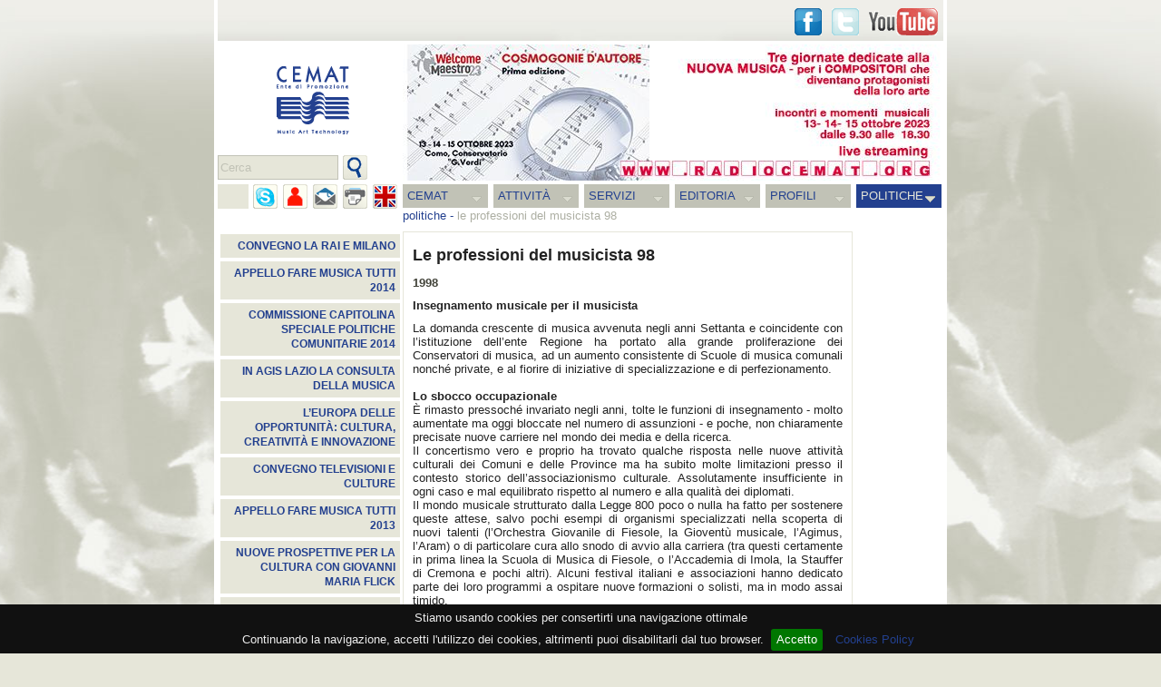

--- FILE ---
content_type: text/html
request_url: https://federazionecemat.it/index.php?id=6.8&lg=it
body_size: 12937
content:
<!DOCTYPE html PUBLIC "-//W3C//DTD XHTML 1.0 Strict//EN" "http://www.w3.org/TR/xhtml1/DTD/xhtml1-strict.dtd">
<html xmlns="http://www.w3.org/1999/xhtml" xml:lang="it" lang="it">
<head>
	<meta http-equiv="Content-Type" content="text/html; charset=UTF-8" />
	<meta name="author" content="Federazione Cemat" />
	<meta name="keywords" content="" />
	<meta name="description" content="" />
	<link rel="icon" type="image/png" href="images/icon.png" />
	<link rel="stylesheet" type="text/css" href="css/jquery-ui-1.8.11.custom.css">
	<link rel="stylesheet" type="text/css" href="css/jquery.fancybox-1.3.4.css" />
	<title>Federazione CEMAT - Le professioni del musicista 98</title>

	<style type="text/css" title="Stile base" media="screen">@import "css/cemat.css";</style>
	<style type="text/css">
				div#subnav .ul1{border-bottom:1px solid #000;}		div#subnav .ul0 a, div#subnav ul.ul1 li a.menuactive, div#subnav ul.ul1 li a.menuactive:hover{color:;} 
		body{
			background-image:url(images/bgs/bg8.jpg);
			background-position:center top;
			background-attachment:fixed;
		}
	</style>
<!--[if lte IE 7]>
<style type="text/css">
	html .jqueryslidemenu{height: 1%;}
</style>
<![endif]-->
	<script type="text/javascript">
	//<![CDATA[
		var lg = 'it';
		var dom = 'http://federazionecemat.it/';
	//]]>
	</script>
	<script type="text/javascript" src="js/swfobject.js"></script>
	<script type="text/javascript" src="js/jquery-1.8.0.min.js"></script>
	<script type="text/javascript" src="js/jquery-ui-1.8.23.custom.min.js"></script>
	<script type="text/javascript" src="js/jquery.mousewheel-3.0.4.pack.js"></script>
	<script type="text/javascript" src="js/jquery.fancybox-1.3.4.pack.js"></script>
	<script type="text/javascript" src="js/jquery.cookiebar.js"></script>
	<script type="text/javascript" src="js/common.js"></script>
	<script type="text/javascript">
	//<![CDATA[
		$(function() {
			banarr = [['dati/ban/1/ban/s_2485.jpg', ''], ['dati/ban/1/ban/s_1353.jpg', 'http://www.federazionecemat.it/?id=2.15'], ['dati/ban/1/ban/s_1518.jpg', ''], ['dati/ban/1/ban/s_2483.jpg', ''], ['dati/ban/1/ban/s_2481.jpg', ''], ['dati/ban/1/ban/s_2482.jpg', ''], ['dati/ban/1/ban/s_2105.jpg', 'www.youtube.com/watch?v=M7R8ELgy698'], ['dati/ban/1/ban/s_2316.jpg', ''], ['dati/ban/1/ban/s_2298.jpg', ''], ['dati/ban/1/ban/s_2345.jpg', ''], ['dati/ban/1/ban/s_2092.jpg', 'http://www.federazionecemat.it/?id=4.5&lg=it'], ['dati/ban/1/ban/s_2370.jpg', ''], ['dati/ban/1/ban/s_2243.', ''], ['dati/ban/1/ban/s_2291.jpg', 'www.federazionecemat.it/index.php?id=3.2&ev=3320&lg=it'], ['dati/ban/1/ban/s_2477.jpg', ''], ['dati/ban/1/ban/s_2332.jpg', ''], ['dati/ban/1/ban/s_2356.jpg', ''], ['dati/ban/1/ban/s_2439.jpg', ''], ['dati/ban/1/ban/s_2218.jpg', ''], ['dati/ban/1/ban/s_1459.jpg', ''], ['dati/ban/1/ban/s_2395.jpg', ''], ['dati/ban/1/ban/s_2270.jpg', 'http://federazionecemat.it/appello_finanziamenti_fus/'], ['dati/ban/1/ban/s_2417.jpg', ''], ['dati/ban/1/ban/s_2296.jpg', ''], ['dati/ban/1/ban/s_2207.jpg', 'www.youtube.com/watch?v=EIPKlA7Yffw'], ['dati/ban/1/ban/s_2307.jpg', ''], ['dati/ban/1/ban/s_2473.jpg', ''], ['dati/ban/1/ban/s_2343.jpg', ''], ['dati/ban/1/ban/s_2327.jpg', ''], ['dati/ban/1/ban/s_2301.jpg', ''], ['dati/ban/1/ban/s_2366.jpg', ''], ['dati/ban/1/ban/s_2470.jpg', ''], ['dati/ban/1/ban/s_2311.jpg', ''], ['dati/ban/1/ban/s_2368.jpg', ''], ['dati/ban/1/ban/s_2377.jpg', ''], ['dati/ban/1/ban/s_2302.jpg', ''], ['dati/ban/1/ban/s_2478.jpg', ''], ['dati/ban/1/ban/s_2421.jpg', ''], ['dati/ban/1/ban/s_2379.jpg', ''], ['dati/ban/1/ban/s_2362.jpg', ''], ['dati/ban/1/ban/s_1867.', ''], ['dati/ban/1/ban/s_2479.jpg', ''], ['dati/ban/1/ban/s_2326.jpg', ''], ['dati/ban/1/ban/s_2397.jpg', ''], ['dati/ban/1/ban/s_2375.jpg', ''], ['dati/ban/1/ban/s_2424.jpg', ''], ['dati/ban/1/ban/s_2260.jpg', ''], ['dati/ban/1/ban/s_2399.jpg', ''], ['dati/ban/1/ban/s_2474.jpg', ''], ['dati/ban/1/ban/s_2403.jpg', ''], ['dati/ban/1/ban/s_2348.jpg', ''], ['dati/ban/1/ban/s_2349.jpg', ''], ['dati/ban/1/ban/s_1512.jpg', ''], ['dati/ban/1/ban/s_2406.jpg', ''], ['dati/ban/1/ban/s_2393.jpg', ''], ['dati/ban/1/ban/s_1515.jpg', ''], ['dati/ban/1/ban/s_1340.jpg', ''], ['dati/ban/1/ban/s_2420.jpg', ''], ['dati/ban/1/ban/s_2355.jpg', ''], ['dati/ban/1/ban/s_2323.jpg', 'www.radiocemat.org'], ['dati/ban/1/ban/s_2398.jpg', ''], ['dati/ban/1/ban/s_2346.jpg', ''], ['dati/ban/1/ban/s_2469.jpg', ''], ['dati/ban/1/ban/s_2359.jpg', ''], ['dati/ban/1/ban/s_2400.jpg', ''], ['dati/ban/1/ban/s_2404.jpg', ''], ['dati/ban/1/ban/s_2333.jpg', ''], ['dati/ban/1/ban/s_2287.jpg', ''], ['dati/ban/1/ban/s_2322.jpg', ''], ['dati/ban/1/ban/s_2306.jpg', ''], ['dati/ban/1/ban/s_2295.jpg', ''], ['dati/ban/1/ban/s_2341.jpg', ''], ['dati/ban/1/ban/s_1521.jpg', ''], ['dati/ban/1/ban/s_2173.jpg', ''], ['dati/ban/1/ban/s_2476.jpg', ''], ['dati/ban/1/ban/s_2297.jpg', ''], ['dati/ban/1/ban/s_2285.jpg', ''], ['dati/ban/1/ban/s_2292.jpg', ''], ['dati/ban/1/ban/s_2407.jpg', ''], ['dati/ban/1/ban/s_2313.jpg', ''], ['dati/ban/1/ban/s_2418.jpg', ''], ['dati/ban/1/ban/s_1513.jpg', ''], ['dati/ban/1/ban/s_1520.jpg', ''], ['dati/ban/1/ban/s_2471.jpg', ''], ['dati/ban/1/ban/s_2385.jpg', ''], ['dati/ban/1/ban/s_2384.jpg', ''], ['dati/ban/1/ban/s_2361.jpg', ''], ['dati/ban/1/ban/s_2369.', ''], ['dati/ban/1/ban/s_2475.jpg', ''], ['dati/ban/1/ban/s_2486.jpg', ''], ['dati/ban/1/ban/s_2350.jpg', ''], ['dati/ban/1/ban/s_2360.jpg', ''], ['dati/ban/1/ban/s_1519.jpg', 'http://www.federazionecemat.it/index.php?id=2.16.2.77&lg=it'], ['dati/ban/1/ban/s_2309.jpg', 'http://www.operaroma.it/news/aperte-le-selezioni-per-la-nuova-orchestra-giovanile-dellopera-di-roma/'], ['dati/ban/1/ban/s_2195.jpg', ''], ['dati/ban/1/ban/s_2166.jpg', ''], ['dati/ban/1/ban/s_2472.jpg', ''], ['dati/ban/1/ban/s_2484.jpg', ''], ['dati/ban/1/ban/s_2374.jpg', ''], ['dati/ban/1/ban/s_2303.jpg', ''], ['dati/ban/1/ban/s_2328.jpg', ''], ['dati/ban/1/ban/s_2419.jpg', ''], ['dati/ban/1/ban/s_2422.jpg', ''], ['dati/ban/1/ban/s_2331.jpg', ''], ['dati/ban/1/ban/s_2357.jpg', ''], ['dati/ban/1/ban/s_2480.jpg', ''], ['dati/ban/1/ban/s_1514.jpg', '']];
			banners('header', 'banner', 6, banarr, 0);
			banarr1 = [['dati/pub/2/pub/s_2193.jpg', ''], ['dati/pub/2/pub/s_1742.jpg', 'http://www.iviaggideldelfino.com']];
			banarr2 = [['dati/pub/2/pub/s_1734.jpg', 'http://www.pan-pot.it'], ['dati/pub/2/pub/s_1743.jpg', 'http://travelsouth.iviaggideldelfino.com']];
			banners('ban1', 'ban1', 6, banarr1, 1);
			banners('ban2', 'ban2', 6, banarr2, 2);
			$.cookieBar();
			$(".cb-policy, .cp").fancybox({centerOnScroll:true, transitionIn:'elastic', transitionOut:'elastic',overlayOpacity:0.7, padding:0, overlayColor:'#000', titlePosition:'over'});
			if($.cookieBar('cookies')){
						}
		});
 	//]]>
	</script>
	<script type="text/javascript">
		if($.cookieBar('cookies')){
			var _gaq = _gaq || []; _gaq.push(['_setAccount', 'UA-10998699-2']); _gaq.push(['_trackPageview']);
			(function() { var ga = document.createElement('script'); ga.type = 'text/javascript'; ga.async = true; ga.src = ('https:' == document.location.protocol ? 'https://ssl' : 'http://www') + '.google-analytics.com/ga.js'; var s = document.getElementsByTagName('script')[0]; s.parentNode.insertBefore(ga, s);})();
		}
	</script>
</head>
<body>
<div id="fb-root"></div>
<script>
if($.cookieBar('cookies')){
	(function(d, s, id) {
	  var js, fjs = d.getElementsByTagName(s)[0];
	  if (d.getElementById(id)) return;
	  js = d.createElement(s); js.id = id;
	  js.src = "//connect.facebook.net/it_IT/sdk.js#xfbml=1&version=v2.0";
	  fjs.parentNode.insertBefore(js, fjs);
	}(document, 'script', 'facebook-jssdk'));
}
</script>
<div id="margintop">
	<div class="snb">
		<div class="fbbut">
			<div class="fb-share-button" data-href="http://www.federazionecemat.it/index.php?id=6.8&lg=it" data-type="button"></div>
			<div class="fb-like" data-href="http://www.facebook.com/pages/Federazione-Cemat/139578842755376" data-layout="button_count" data-action="like" data-show-faces="false" data-share="false"></div>
		</div>
		<a href="https://www.youtube.com/FederazioneCEMAT" class="sn snyt lnkext" title="Vai a  Youtube"><span>Youtube</span></a>
		<a href="https://twitter.com/federazionecema" class="sn sntw lnkext" title="Vai a  Twitter"><span>Twitter</span></a>
		<a href="http://it-it.facebook.com/federazionecemat" class="sn snfb lnkext" title="'.$lang[$lg]['goto2'].' Facebook"><span>Facebook</span></a>
	</div>
</div>
<div id="container">
	<div id="header">
		<a href="./" title="Vai alla Home page"><img id="logo" src="images/logo_cemat.gif" width="80" height="75" alt="Logo Federazione CEMAT" /></a>
		<div id="fndbox"><form name="fnd_frm" action="./index.php" method="get"><span></span> <input type="text" name="fnd" id="fnd" value="Cerca" title="Cerca" /><input type="hidden" name="lg" id="lg" value="it" /><input type="submit" title="Ricerca" id="fndsnd" value="invia" /></form></div>
	</div>
	<div id="menu">
		<div class="hide"><a href="#content" title="Salta la navigazione">Salta la navigazione</a></div>
		<ul class="ul1"><li><a href="index.php?id=1&amp;lg=it">CEMAT</a><ul class="ul2"><li><a href="index.php?id=1.1&amp;lg=it">STAFF</a><ul class="ul3"><li><a href="index.php?id=1.1.1&amp;lg=it">GISELLA BELGERI - PRESIDENTE</a></li><li><a href="index.php?id=1.1.2&amp;lg=it">AMMINISTRAZIONE TRASPARENTE</a></li></ul></li><li><a href="index.php?id=1.3&amp;lg=it">CENTRI SOCI</a><ul class="ul3"><li><a href="index.php?id=1.3.6&amp;lg=it">COMPUTERART</a></li><li><a href="index.php?id=1.3.1&amp;lg=it">CRM</a></li><li><a href="index.php?id=1.3.2&amp;lg=it">EDISON STUDIO</a></li><li><a href="index.php?id=1.3.4&amp;lg=it">CITTÀ DELLA SCIENZA</a></li><li><a href="index.php?id=1.3.7&amp;lg=it">ISTITUTO GRAMMA</a></li><li><a href="index.php?id=1.3.5&amp;lg=it">IRMUS</a></li><li><a href="index.php?id=1.3.3&amp;lg=it">MM&amp;T CREATIVE LAB</a></li><li><a href="index.php?id=1.3.8&amp;lg=it">LABORATORIO CIRCUITI MASP</a></li><li><a href="index.php?id=1.3.9&amp;lg=it">MUSICA VERTICALE</a></li><li><a href="index.php?id=1.3.10&amp;lg=it">SPAZIOMUSICARICERCA</a></li></ul></li><li><a href="index.php?id=1.2&amp;lg=it">DOVE SIAMO</a></li><li><a href="index.php?id=1.4&amp;lg=it">CONTATTI</a></li></ul></li><li><a href="index.php?id=2&amp;lg=it">ATTIVITÀ</a><ul class="ul2"><li><a href="index.php?id=2.16&amp;lg=it">RADIOCEMAT</a><ul class="ul3"><li><a href="index.php?id=2.16.9&amp;lg=it">2019</a></li><li><a href="index.php?id=2.16.8&amp;lg=it">2018</a></li><li><a href="index.php?id=2.16.7&amp;lg=it">2017</a></li><li><a href="index.php?id=2.16.6&amp;lg=it">2016</a></li><li><a href="index.php?id=2.16.4&amp;lg=it">2015</a></li><li><a href="index.php?id=2.16.3&amp;lg=it">2014</a></li><li><a href="index.php?id=2.16.2&amp;lg=it">2013</a></li><li><a href="index.php?id=2.16.1&amp;lg=it">2012</a></li><li><a href="index.php?id=2.16.5&amp;lg=it">ARTE E SCIENZA 2015</a></li></ul></li><li class="cath"><span>ATTIVITÀ ISTITUZIONALI</span></li><li class="cat1"><a href="index.php?id=2.13&amp;lg=it">INIZIATIVE CEMAT</a><ul class="ul3"><li><a href="index.php?id=2.13.38&amp;lg=it">RADIOCEMAT DEDICA UNA GIORNATA A FRANCO EVANGELISTI NEL TRENTACINQUESIMO DELLA SCOMPARSA</a></li><li><a href="index.php?id=2.13.37&amp;lg=it">LA FEDERAZIONE CEMAT E NOMUS</a></li><li><a href="index.php?id=2.13.34&amp;lg=it">ASCOLTA LE INTERVISTE TRASMESSE DA RADIOCEMAT L'8 MARZO PER LA SECONDA EDIZIONE DI RUMORE ROSA</a></li><li><a href="index.php?id=2.13.33&amp;lg=it">RUMORE ROSA - SECONDA EDIZIONE - 9 ORE DI COMPOSIZIONI E INTERPRETAZIONI AL FEMMINIL</a></li><li><a href="index.php?id=2.13.32&amp;lg=it">RADIOCEMAT DEDICA UNA GIORNATA A BRUNO MADERNA GRANDE COMPOSITORE E DIRETTORE D’ORCHESTRA VENEZIANO</a></li><li><a href="index.php?id=2.13.28&amp;lg=it">FONDAZIONE SCELSI 05/06/2013</a></li><li><a href="index.php?id=2.13.31&amp;lg=it">EMUFEST 2013</a></li><li><a href="index.php?id=2.13.30&amp;lg=it">RADIOCEMAT DEDICA UNA GIORNATA A PETRASSI NEL GIORNO DELLA SUA NASCITA</a></li><li><a href="index.php?id=2.13.29&amp;lg=it">INCONTRO CON IL COMPOSITORE LUCA BELCASTRO</a></li><li><a href="index.php?id=2.13.25&amp;lg=it">GUARDA L'INTERVISTA DI GIOVANNI MARIA FLICK</a></li><li><a href="index.php?id=2.13.27&amp;lg=it">TALKING ABOUT - INTERVISTA CON  ÉRIC DE CHASSEY</a></li><li><a href="index.php?id=2.13.26&amp;lg=it">E' ON-LINE IL VIDEO TALKING ABOUT -  SPECIALE DONNE IN MUSICA</a></li><li><a href="index.php?id=2.13.21&amp;lg=it">CONVEGNO INTERNAZIONALE</a></li><li><a href="index.php?id=2.13.22&amp;lg=it">THE CAGE AFTER</a></li><li><a href="index.php?id=2.13.23&amp;lg=it">IMS 2012</a></li><li><a href="index.php?id=2.13.15&amp;lg=it">CEMAT ON AIR 2011</a></li><li><a href="index.php?id=2.13.16&amp;lg=it">IL CEMAT PER LA MUSICA</a></li><li><a href="index.php?id=2.13.14&amp;lg=it">RE-VOLT 2011</a></li><li><a href="index.php?id=2.13.20&amp;lg=it">EMUFEST 2012</a></li><li><a href="index.php?id=2.13.13&amp;lg=it">EMUFEST 2011</a></li><li><a href="index.php?id=2.13.12&amp;lg=it">EMUFEST 2010</a></li><li><a href="index.php?id=2.13.11&amp;lg=it">MUSICA, TECNOLOGIA E MEMORIA 2010</a></li><li><a href="index.php?id=2.13.9&amp;lg=it">LA TERRA FERTILE 2010</a></li><li><a href="index.php?id=2.13.1&amp;lg=it">VETRINA CEMAT 08</a></li><li><a href="index.php?id=2.13.2&amp;lg=it">DECENNALE CEMAT 06</a></li><li><a href="index.php?id=2.13.3&amp;lg=it">PROGETTO ANTEPRIMA 03-05</a></li><li><a href="index.php?id=2.13.4&amp;lg=it">MUSICA E SCUOLA</a></li><li><a href="index.php?id=2.13.5&amp;lg=it">RITRATTI</a></li><li><a href="index.php?id=2.13.6&amp;lg=it">OPERA HI-TECH</a></li><li><a href="index.php?id=2.13.8&amp;lg=it">PROGETTO TAMINO</a></li><li><a href="index.php?id=2.13.18&amp;lg=it">CONVENZIONE CEMAT - CONSERVATORIO SANTA CECILIA (ROMA)</a></li><li><a href="index.php?id=2.13.10&amp;lg=it">SOLIDARIETÀ DELLA MUSICA NELLA TRAGEDIA BRINDISINA</a></li><li><a href="index.php?id=2.13.19&amp;lg=it">CALL 1000 IN CONCERTO</a></li><li><a href="index.php?id=2.13.40&amp;lg=it">PUNTI DI ASCOLTO CALL N. 7</a></li><li><a href="index.php?id=2.13.41&amp;lg=it">SIXE...E LA MUSICA LIRICA</a></li><li><a href="index.php?id=2.13.42&amp;lg=it">A PASSO DI CULTURA - CASTELFIABA, SANTA SEVERINA (KR)</a></li><li><a href="index.php?id=2.13.43&amp;lg=it">SETTIMANA DELLA MUSICA - INDICIBILI INCANTI</a></li></ul></li><li class="cat1"><a href="index.php?id=2.14&amp;lg=it">INIZIATIVE / CENTRI SOCI</a><ul class="ul3"><li><a href="index.php?id=2.14.21&amp;lg=it">EDISON STUDIO - SOUND AND IMAGE: LOSING THE BORDERS - ALESSANDRO CIPRIANI</a></li><li><a href="index.php?id=2.14.20&amp;lg=it">EDISON STUDIO - L'ANTICO E IL MODERNO</a></li><li><a href="index.php?id=2.14.18&amp;lg=it">TEORIA E PRATICA PER I LICEI MUSICALI, LE SCUOLE DI MUSICA  E I CONSERVATORI – VOLUME 1</a></li><li><a href="index.php?id=2.14.17&amp;lg=it">FEEDBACK E RISONANZE</a></li><li><a href="index.php?id=2.14.16&amp;lg=it">CRM - CENTRO RICERCHE MUSICALI - ARTE E SCIENZA 2014</a></li><li><a href="index.php?id=2.14.15&amp;lg=it">UNIVERSITÀ DEGLI STUDI DI ROMA “TOR VERGATA” - MASTER IN SONIC ARTS 2013</a></li><li><a href="?id=2.11.9&amp;amp;lg=it">MUSICA IN FORMA 09</a></li><li><a href="index.php?id=2.14.7&amp;lg=it">PIERRE SCHAEFFER 08</a></li><li><a href="index.php?id=2.14.6&amp;lg=it">SATURAZIONI 08</a></li><li><a href="index.php?id=2.14.5&amp;lg=it">GRANI DI SUONO 08</a></li><li><a href="index.php?id=2.14.10&amp;lg=it">SONOR'ART 07</a></li><li><a href="index.php?id=2.14.1&amp;lg=it">MADE TO SOUND 07</a></li><li><a href="index.php?id=2.14.12&amp;lg=it">MASTERCLASS INTERDISCIPLINARE 07</a></li><li><a href="index.php?id=2.14.2&amp;lg=it">ZAMPOGNE A ROMA 05</a></li><li><a href="index.php?id=2.14.3&amp;lg=it">LA NOTTE BIANCA 05</a></li><li><a href="index.php?id=2.14.4&amp;lg=it">FESTA DELLA MUSICA 05</a></li><li><a href="index.php?id=2.14.14&amp;lg=it">TEXTURES - CLEMENTI 05</a></li><li><a href="index.php?id=2.14.9&amp;lg=it">ELEKTRONISCH-EXPRESSIONIST 03</a></li><li><a href="index.php?id=2.14.8&amp;lg=it">KYOTO PHILHARMONIC CHAMBER ORCHESTRA  02</a></li><li><a href="http://www.federazionecemat.it/index.php?id=2.9.3&amp;lg=it">CONCORSO 40 ANNI NEL DUEMILA</a></li><li><a href="index.php?id=2.14.22&amp;lg=it">EDISON STUDIO - IL COMPUTER COME STRUMENTO DI ASSISTENZA ALLA COMPOSIZIONE</a></li><li><a href="index.php?id=2.14.23&amp;lg=it">CRM - INTRECCI</a></li></ul></li><li class="cat1"><a href="index.php?id=2.9&amp;lg=it">WORKSHOP / CONVEGNI / CONCORSI</a><ul class="ul3"><li><a href="index.php?id=2.9.20&amp;lg=it">CONCORSO ABBADO/ABBIATI - EDIZIONE 2019</a></li><li><a href="index.php?id=2.9.17&amp;lg=it">XV CONCORSO DI ESECUZIONE MUSICALE DI MATERA - CAPITALE EUROPEA DELLA CULTURA 2019 "PREMIO ROSA PONSELLE"</a></li><li><a href="index.php?id=2.9.19&amp;lg=it">SEGNALI2015‬ - ARTI AUDIOVISIVE E PERFORMANCE</a></li><li><a href="index.php?id=2.9.18&amp;lg=it">CONCORSO INTERNAZIONALE DI COMPOSIZIONE "VITTORIO FELLEGARA"</a></li><li><a href="index.php?id=2.9.16&amp;lg=it">CONVEGNO INTERNAZIONALE DI STUDI - VII EDIZIONE</a></li><li><a href="index.php?id=2.9.15&amp;lg=it">MUSICA COMUNICAZIONE IMMAGINE</a></li><li><a href="http://www.federazionecemat.it/index.php?id=3.2.15.16&amp;lg=it">INTERVENTO DI GISELLA BELGERI - FIRENZE 23 NOVEMBRE 2012</a></li><li><a href="index.php?id=2.9.13&amp;lg=it">LIVE STREAMING VIDEO DA DI_STANZE 2012</a></li><li><a href="index.php?id=2.9.12&amp;lg=it">CONVEGNO MUSICA E BENE COMUNE 2012</a></li><li><a href="index.php?id=2.9.11&amp;lg=it">MUSICA, ARTI E CREATIVITÀ 2011</a></li><li><a href="http://www.federazionecemat.it/index.php?id=2.13.4.4&amp;lg=it">MUSICA E SOCIETÀ 2010</a></li><li><a href="index.php?id=2.9.2&amp;lg=it">PREMIO FARNESINA SONORA 09</a></li><li><a href="http://www.federazionecemat.it/index.php?id=2.13.4.1&amp;lg=it">MUSICA E LINGUAGGIO 09</a></li><li><a href="index.php?id=2.9.1&amp;lg=it">CD CALL "PUNTI DI ASCOLTO" DELLA FEDERAZIONE CEMAT</a></li><li><a href="index.php?id=2.9.5&amp;lg=it">LE NUOVE RISORSE DELLE TECNOLOGIE PER LA MUSICA 08</a></li><li><a href="index.php?id=2.9.8&amp;lg=it">UN FUTURO PER LA MUSICA CLASSICA 08</a></li><li><a href="index.php?id=2.9.6&amp;lg=it">INCONTRI SULLA MUSICA ITALIANA CONTEMPORANEA 02-04</a></li><li><a href="index.php?id=2.9.4&amp;lg=it">LA BOTTEGA INFORMATICA 02-03</a></li><li><a href="index.php?id=2.9.3&amp;lg=it">CONCORSO 40 ANNI NEL DUEMILA</a></li><li><a href="index.php?id=2.9.7&amp;lg=it">COMUNICARE CON L'ARTE 99</a></li></ul></li><li class="cat1"><a href="index.php?id=2.6&amp;lg=it">ATTIVITÀ INTERNAZIONALI</a><ul class="ul3"><li><a href="index.php?id=2.6.1&amp;lg=it">CIME</a></li><li><a href="index.php?id=2.6.7&amp;lg=it">ECPNM</a></li><li><a href="index.php?id=2.6.10&amp;lg=it">PIERRE SCHAEFFER 08</a></li><li><a href="index.php?id=2.6.2&amp;lg=it">IREM 02-07</a></li><li><a href="http://www.federazionecemat.it/index.php?id=2.11.5&amp;lg=it">EBU ARS ACUSTICA SPECIAL EVENING 06</a></li><li><a href="index.php?id=2.6.8&amp;lg=it">EFA</a></li><li><a href="index.php?id=2.6.9&amp;lg=it">ICMC</a></li><li><a href="index.php?id=2.6.11&amp;lg=it">CONVEGNO EUROPEO DEI CENTRI DI RICERCA 01</a></li><li><a href="index.php?id=2.6.3&amp;lg=it">48 HOUR WEBCAST 01</a></li><li><a href="index.php?id=2.6.5&amp;lg=it">XIII CIM COLLOQUI DI INFORMATICA MUSICALE 00</a></li><li><a href="index.php?id=2.6.4&amp;lg=it">BIENNALE MUSICA DI ZAGABRIA 97</a></li><li><a href="index.php?id=2.6.13&amp;lg=it">ICMC 2015 – CALL FOR WORKS AND PAPERS DEADLINE APPROACHING</a></li></ul></li><li class="cat1"><a href="index.php?id=2.11&amp;lg=it">COLLABORAZIONI E PARTENARIATI</a><ul class="ul3"><li><a href="index.php?id=2.11.57&amp;lg=it">LIBRO CHE SPETTACOLO</a></li><li><a href="index.php?id=2.11.55&amp;lg=it">DI_STANZE 2014</a></li><li><a href="index.php?id=2.11.56&amp;lg=it">LIBRO: CHE SPETTACOLO!</a></li><li><a href="index.php?id=2.11.54&amp;lg=it">LA MUSICA DIMENTICATA - OTTOCENTO E NOVECENTO NON OPERISTICO ITALIANO</a></li><li><a href="index.php?id=2.11.52&amp;lg=it">"DE SICA RACCONTA ANCORA" (1961-2014)</a></li><li><a href="index.php?id=2.11.51&amp;lg=it">CONCORSO INTERNAZIONALE DI COMPOSIZIONE PIERO FARULLI PRIMA EDIZIONE</a></li><li><a href="index.php?id=2.11.50&amp;lg=it">PROGRAMMA DETTAGLIATO EMUFEST 2014</a></li><li><a href="index.php?id=2.11.49&amp;lg=it">4° FESTIVAL DI MUSICA ELETTROACUSTICA DEL CONSERVATORIO DI SALERNO "ELECTRIC SHOCK HAZARD"</a></li><li><a href="index.php?id=2.11.48&amp;lg=it">35° EDIZIONE DEL FESTIVAL DI MUSICA CONTEMPORANEA   “ NUOVI SPAZI MUSICALI “</a></li><li><a href="index.php?id=2.11.47&amp;lg=it">PROROGA SCADENZA BANDO DI_STANZE IV EDIZIONE - FESTIVAL COMUNITARIO DELLE ARTI SONORE 2014</a></li><li><a href="index.php?id=2.11.46&amp;lg=it">LA GRANDE LIRICA DA LA FENICE DI VENEZIA</a></li><li><a href="index.php?id=2.11.42&amp;lg=it">MAXXI LIVE MUSIC 2014</a></li><li><a href="index.php?id=2.11.43&amp;lg=it">LIBRO: CHE SPETTACOLO! - LO SPETTACOLO E LA LETTURA SI DANNO LA MANO 2014</a></li><li><a href="index.php?id=2.11.45&amp;lg=it">SEMINARIO NAZIONALE PROPOSTE E PROSPETTIVE PERL'ATTUAZIONE DEL D.M. 8/11 2014</a></li><li><a href="index.php?id=2.11.44&amp;lg=it">CONSERVATORIO “SANTA CECILIA” DI ROMA - A.A. 2013/14</a></li><li><a href="index.php?id=2.11.41&amp;lg=it">DI STANZE FESTIVAL COMUNITARIO DELLE ARTI SONORE - ITALIA/GERMANIA/ARGENTINA</a></li><li><a href="index.php?id=2.11.40&amp;lg=it">GMF2013 G.E.R.M.I. MUSIC FESTIVAL - THE WEB OF LIFE</a></li><li><a href="index.php?id=2.11.38&amp;lg=it">CONTROTEMPO</a></li><li><a href="index.php?id=2.11.53&amp;lg=it">LIBRO: CHE SPETTACOLO!</a></li><li><a href="index.php?id=2.11.39&amp;lg=it">SOUND AT WORK/MUSICA ELETTRONICA E MONDO DEL LAVORO</a></li><li><a href="index.php?id=2.11.36&amp;lg=it">DI_STANZE 2013</a></li><li><a href="index.php?id=2.11.34&amp;lg=it">DI_STANZE 2012</a></li><li><a href="index.php?id=2.11.35&amp;lg=it">LE FORME DEL SUONO 2012</a></li><li><a href="index.php?id=2.11.37&amp;lg=it">ASSOCIAZIONE TERRA D'ARTE - 2012</a></li><li><a href="index.php?id=2.11.33&amp;lg=it">DI_STANZE 2012 - BANDO PER OPERE ELETTROACUSTICHE</a></li><li><a href="index.php?id=2.11.31&amp;lg=it">WORKSHOP TOPOGRAFIE SONORE 2011</a></li><li><a href="index.php?id=2.11.32&amp;lg=it">THE ELECTRIC VOICE 2011</a></li><li><a href="index.php?id=2.11.30&amp;lg=it">X - WORKSHOP TECNOLOGIE PER LA MUSICA 2011</a></li><li><a href="index.php?id=2.11.29&amp;lg=it">SIMPOSIO INTERNAZIONALE SUL PAESAGGIO SONORO 2011</a></li><li><a href="index.php?id=2.11.28&amp;lg=it">EMU-MEETING 2011</a></li><li><a href="index.php?id=2.11.27&amp;lg=it">SISTEMA NAZIONALE DELLE ORCHESTRE E DEI CORI INFANTILI E GIOVANILI</a></li><li><a href="index.php?id=2.11.25&amp;lg=it">ATELIER L'ARSENALE 2010</a></li><li><a href="index.php?id=2.11.24&amp;lg=it">TERRA DELLE RISONANZE 2010</a></li><li><a href="index.php?id=2.11.21&amp;lg=it">EMUMEETING 09</a></li><li><a href="index.php?id=2.11.26&amp;lg=it">FESTIVAL GERMI 09</a></li><li><a href="index.php?id=2.11.3&amp;lg=it">EMUFEST 09</a></li><li><a href="index.php?id=2.11.12&amp;lg=it">ITALIA E ALBANIA 09</a></li><li><a href="index.php?id=2.11.9&amp;lg=it">MUSICA IN FORMA 09</a></li><li><a href="index.php?id=2.11.22&amp;lg=it">RASSEGNA ELETTROSENSI 08</a></li><li><a href="index.php?id=2.11.14&amp;lg=it">PESCARA FIERA FESTIVAL 08</a></li><li><a href="index.php?id=2.11.5&amp;lg=it">EBU ARS ACUSTICA SPECIAL EVENING 06</a></li><li><a href="index.php?id=2.11.15&amp;lg=it">FESTIVAL SCELSI 05</a></li><li><a href="index.php?id=2.11.17&amp;lg=it">ISTITUTO POLACCO 04</a></li><li><a href="index.php?id=2.11.18&amp;lg=it">SOPRA I MONTI DEGLI AROMI 03</a></li><li><a href="index.php?id=2.11.20&amp;lg=it">ALDAMICIOMUSIC</a></li><li><a href="?id=6.4&amp;lg=it">PROGETTO MUSICA</a></li></ul></li><li class="cat1"><a href="index.php?id=2.10&amp;lg=it">PATROCINI</a><ul class="ul3"><li><a href="index.php?id=2.10.48&amp;lg=it">RISUONANZE 2016 - INCONTRI DI NUOVE MUSICHE</a></li><li><a href="index.php?id=2.10.47&amp;lg=it">CAHIER DE VOYAGES DI ALFIO SGALAMBRO</a></li><li><a href="index.php?id=2.10.46&amp;lg=it">RISUONANZE 2015</a></li><li><a href="index.php?id=2.10.45&amp;lg=it">RASSEGNA RISUONANZE 2014 INCONTRI DI NUOVE MUSICHE</a></li><li><a href="index.php?id=2.10.44&amp;lg=it">CONCORSO INTERNAZIONALE DI COMPOSIZIONE PER ORCHESTRA GIOVANILE "BRUNO MADERNA" 2014</a></li><li><a href="index.php?id=2.10.41&amp;lg=it">CALL FOR SCORES "RISUONANZE 2014", PROMOSSA DALL'ASSOCIAZIONE CULTURALE TKE</a></li><li><a href="index.php?id=2.10.43&amp;lg=it">SGUARDI SONORI 2013</a></li><li><a href="index.php?id=2.10.42&amp;lg=it">VILLA PENNISI IN MUSICA</a></li><li><a href="index.php?id=2.10.34&amp;lg=it">CONCORSO INTERNAZIONALE  “FERNANDO MENCHERINI” 2013</a></li><li><a href="index.php?id=2.10.36&amp;lg=it">CONCORSO INTERNAZIONALE BRUNO MADERNA</a></li><li><a href="index.php?id=2.10.35&amp;lg=it">PREMIO G.E.R.M.I. 2012</a></li><li><a href="index.php?id=2.10.40&amp;lg=it">SINCRONIE 2013</a></li><li><a href="index.php?id=2.10.37&amp;lg=it">FESTIVAL VENTI NUOVI 2012</a></li><li><a href="index.php?id=2.10.39&amp;lg=it">TEMPO REALE FESTIVAL 2012</a></li><li><a href="index.php?id=2.10.38&amp;lg=it">MUSICA EXPERIMENTO - FESTIVAL INTERNAZIONALE DI FARFA 2012</a></li><li><a href="index.php?id=2.10.31&amp;lg=it">FESTIVAL BIANCHINI 2012</a></li><li><a href="index.php?id=2.10.32&amp;lg=it">MUSIC-AGE 2012</a></li><li><a href="index.php?id=2.10.30&amp;lg=it">SUONO SONDA 2012 - LUCI RIFLESSE</a></li><li><a href="index.php?id=2.10.33&amp;lg=it">RASSEGNA MUSICALE “ASCOLTA LA CIOCIARIA” VII EDIZIONE 2012</a></li><li><a href="index.php?id=2.10.29&amp;lg=it">3° CONCORSO BRUNO MADERNA 2012</a></li><li><a href="index.php?id=2.10.28&amp;lg=it">FRANCO OPPO. NUOVA MUSICA DALLA SARDEGNA</a></li><li><a href="index.php?id=2.10.24&amp;lg=it">MUSICA NEL TEMPO PRESENTE 2011</a></li><li><a href="index.php?id=2.10.26&amp;lg=it">PREMIO GERMI 2011</a></li><li><a href="index.php?id=2.10.27&amp;lg=it">3° FESTIVAL GERMI 2011</a></li><li><a href="index.php?id=2.10.25&amp;lg=it">TERRA DELLE RISONANZE - FRAMMENTI 2011</a></li><li><a href="index.php?id=2.10.23&amp;lg=it">SINCRONIE REMIX 2011</a></li><li><a href="index.php?id=2.10.22&amp;lg=it">CONCORSO INTERNAZIONALE DI COMPOSIZIONE ITALIA 150</a></li><li><a href="index.php?id=2.10.20&amp;lg=it">CHIAMATA ALLE MUSICHE 2011 - L'ARSENALE</a></li><li><a href="index.php?id=2.10.19&amp;lg=it">2° CONCORSO BRUNO MADERNA 2011</a></li><li><a href="index.php?id=2.10.21&amp;lg=it">TERRA DELLE RISONANZE 2011</a></li><li><a href="index.php?id=2.10.18&amp;lg=it">DI_STANZE 2011</a></li><li><a href="index.php?id=2.10.17&amp;lg=it">FESTIVAL GERMI 2010</a></li><li><a href="index.php?id=2.10.14&amp;lg=it">MUSICA NEL TEMPO PRESENTE 2010</a></li><li><a href="index.php?id=2.10.16&amp;lg=it">ACCADEMIA MUSICALE DI FIRENZE 2010</a></li><li><a href="index.php?id=2.10.13&amp;lg=it">REWIND. LA MUSICA DAL FUTURO AL PASSATO 2010</a></li><li><a href="index.php?id=2.10.11&amp;lg=it">VIVALDI LAB 2010</a></li><li><a href="index.php?id=2.10.10&amp;lg=it">PREMIO GERMI 2010</a></li><li><a href="index.php?id=2.10.9&amp;lg=it">CALL FOR SCORE - GERMI 2010</a></li><li><a href="index.php?id=2.10.8&amp;lg=it">CONCORSO BRUNO MADERNA 2010</a></li><li><a href="index.php?id=2.10.7&amp;lg=it">MICROCOSMOS - LE ARTI DEL SUONO 09</a></li><li><a href="index.php?id=2.10.1&amp;lg=it">RISONANZE 09</a></li><li><a href="index.php?id=2.10.2&amp;lg=it">CALL FOR MUSIC - ARSENALE 09</a></li><li><a href="index.php?id=2.10.3&amp;lg=it">ISOLE IN MUSICA 09</a></li><li><a href="index.php?id=2.10.15&amp;lg=it">ACCADEMIA MUSICALE DI FIRENZE 09</a></li><li><a href="index.php?id=2.10.12&amp;lg=it">ICARUS JUNIOR 08</a></li><li><a href="index.php?id=2.10.5&amp;lg=it">I GRAFICI DI SALVATORE SCIARRINO 07</a></li><li><a href="index.php?id=2.10.4&amp;lg=it">RITRATTI: GILBERTO CAPPELLI 07</a></li></ul></li><li class="cat1"><a href="index.php?id=2.15&amp;lg=it">FAVOLOSA MUSICA</a><ul class="ul3"><li><a href="index.php?id=2.15.1&amp;lg=it">OPUS NUMBER ZOO</a></li><li><a href="index.php?id=2.15.2&amp;lg=it">CLICCA E COLORA!</a></li><li><a href="index.php?id=2.15.3&amp;lg=it">ATTIVITÀ</a></li><li><a href="index.php?id=2.15.4&amp;lg=it">COSA PENSANO I RAGAZZI</a></li></ul></li><li><a href="index.php?id=2.2&amp;lg=it">SONORA</a><ul class="ul3"><li><a href="index.php?id=2.2.11&amp;lg=it">SONORA NEWS</a></li><li><a href="index.php?id=2.2.12&amp;lg=it">ISTITUTI ITALIANI DI CULTURA</a></li><li><a href="index.php?id=2.2.13&amp;lg=it">SONOR'ART</a></li><li><a href="index.php?id=2.2.15&amp;lg=it">PRIME ASSOLUTE</a></li><li><a href="http://www.federazionecemat.it/maps/sonora" class="lnkext">MAPPA DELLE ATTIVITÀ</a></li></ul></li><li><a href="index.php?id=2.1&amp;lg=it">SIXE - SUONO ITALIANO PER L'EUROPA</a><ul class="ul3"><li><a href="index.php?id=2.1.10&amp;lg=it">QUARTETTO MIRUS</a></li></ul></li></ul></li><li><a href="index.php?id=3&amp;lg=it">SERVIZI</a><ul class="ul2"><li><a href="index.php?id=3.2&amp;lg=it">INFOCEMAT</a><ul class="ul3"><li><a href="?id=3.2.19&amp;amp;lg=it">EVENTI</a></li><li><a href="http://www.federazionecemat.it/index.php?id=2.13.4&amp;lg=it">MUSICA E SCUOLA</a></li><li><a href="index.php?id=3.2.38&amp;lg=it">I SOCI DEL CEMAT SI RIVOLGONO A FRANCESCHINI</a></li><li><a href="index.php?id=3.2.39&amp;lg=it">ARTE E SCIENZA</a></li><li><a href="/?id=4.5&amp;lg=it">SALA DI LETTURA</a></li><li><a href="http://www.radiocemat.org" class="lnkext">RADIOCEMAT</a></li><li><a href="index.php?id=3.2.33&amp;lg=it">APRE IL SECONDO CANALE DI RADIOCEMAT</a></li><li><a href="http://www.federazionecemat.it/index.php?id=3.3&amp;lg=it">MAPPE</a></li><li><a href="index.php?id=3.2.37&amp;lg=it">ELENCO DEI CONTRIBUTI ASSEGNATI DAL FUS PER IL 2015 COMPARATI CON IL 2014</a></li></ul></li><li><a href="index.php?id=3.1&amp;lg=it">LINK</a></li><li><a href="index.php?id=3.3&amp;lg=it">MAPPE MUSICALI</a><ul class="ul3"><li><a href="http://www.federazionecemat.it/maps/scuolemus/" class="lnkext">SCUOLE E MUSICA</a></li><li class="cath"><span>ENTI PROMOZIONE</span></li><li class="cat1"><a href="http://www.federazionecemat.it/maps/italiamus/" class="lnkext">SOGGETTI FINANZIATI DAL FUS 2010</a></li><li><a href="http://www.federazionecemat.it/maps/sonora" class="lnkext">ATTIVITÀ DI SONORA NEL MONDO</a></li></ul></li><li><a href="index.php?id=3.4&amp;lg=it">SHOW CASE PRODUCTION</a><ul class="ul3"><li><a href="index.php?id=3.4.2&amp;lg=it">PROGETTI CONCERTISTICI E  READING CONCERTS</a></li><li><a href="index.php?id=3.4.1&amp;lg=it">TEATRO MUSICALE, PRODUZIONI MULTIMEDIALI</a></li><li><a href="index.php?id=3.4.3&amp;lg=it">INSTALLAZIONI, MOSTRE</a></li><li><a href="index.php?id=3.4.4&amp;lg=it">SPETTACOLI FORMATIVI PER I GIOVANI E PER IL PUBBLICO</a></li></ul></li><li><a href="index.php?id=3.5&amp;lg=it">SPOTLIGHT</a><ul class="ul3"><li><a href="index.php?id=3.5.1&amp;lg=it">PORTRAITS</a></li><li><a href="index.php?id=3.5.2&amp;lg=it">TALKING ABOUT</a></li></ul></li></ul></li><li><a href="index.php?id=4&amp;lg=it">EDITORIA</a><ul class="ul2"><li><a href="index.php?id=4.3&amp;lg=it">PUBBLICAZIONI</a><ul class="ul3"><li><a href="index.php?id=4.3.12&amp;lg=it">LA TERRA FERTILE 2010</a></li><li><a href="index.php?id=4.3.11&amp;lg=it">FEDERAZIONE CEMAT. CENTRI MUSICALI ATTREZZATI</a></li><li><a href="index.php?id=4.3.9&amp;lg=it">LA PROMOZIONE MUSICALE IN ITALIA</a></li><li><a href="index.php?id=4.3.13&amp;lg=it">LE ASSOCIAZIONI E LE ORGANIZZAZIONI MUSICALI</a></li><li><a href="index.php?id=4.3.1&amp;lg=it">LIBRO BIANCO</a></li><li><a href="index.php?id=4.3.3&amp;lg=it">DIECI ANNI DI CEMAT</a></li><li><a href="index.php?id=4.3.10&amp;lg=it">PIETRO GROSSI</a></li><li><a href="index.php?id=4.3.4&amp;lg=it">NUOVA MUSICA E TECNOLOGIA IN EUROPA</a></li><li><a href="index.php?id=4.3.5&amp;lg=it">ALDAMICIOMUSIC</a></li><li><a href="index.php?id=4.3.6&amp;lg=it">CON LUIGI NONO</a></li><li><a href="index.php?id=4.3.14&amp;lg=it">XIII CIM</a></li><li><a href="index.php?id=4.3.7&amp;lg=it">GOFFREDO PETRASSI - A MASTER OF TWENTIETH CENTURY</a></li><li><a href="index.php?id=4.3.8&amp;lg=it">IL COMPLESSO DI ELETTRA</a></li><li><a href="index.php?id=4.3.2&amp;lg=it">L'IMMAGINARIO RADIOFONICO</a></li></ul></li><li><a href="index.php?id=4.2&amp;lg=it">DVD</a><ul class="ul3"><li><a href="index.php?id=4.2.9&amp;lg=it">LA MORT DE CLÉOPATRE</a></li><li><a href="index.php?id=4.2.8&amp;lg=it">FLASHBACK</a></li><li><a href="index.php?id=4.2.7&amp;lg=it">TERRA E MUSICA</a></li></ul></li><li><a href="index.php?id=4.1&amp;lg=it">CD</a><ul class="ul3"><li><a href="index.php?id=4.1.9&amp;lg=it">PUNTI DI ASCOLTO 4 E 5</a></li><li><a href="index.php?id=4.1.8&amp;lg=it">FLASHBACK</a></li></ul></li><li><a href="index.php?id=4.5&amp;lg=it">SALA DI LETTURA</a><ul class="ul3"><li><a href="index.php?id=4.5.1&amp;lg=it">EDIZIONI CEMAT</a></li><li><a href="index.php?id=4.5.2&amp;lg=it">COPRODUZIONI</a></li><li><a href="index.php?id=4.5.3&amp;lg=it">TESI BIENNIO MANAGEMENT</a></li><li><a href="index.php?id=4.5.4&amp;lg=it">PROGETTI CONDIVISI E PROMOZIONALI</a></li><li><a href="index.php?id=4.5.5&amp;lg=it">TESI DI LAUREA A TEMA</a></li><li><a href="index.php?id=4.5.6&amp;lg=it">SAGGI E DOCUMENTI</a></li><li><a href="index.php?id=4.5.7&amp;lg=it">LEGGI E REGOLAMENTI</a></li></ul></li></ul></li><li><a href="index.php?id=5&amp;lg=it">PROFILI</a><ul class="ul2"><li><a href="index.php?id=5.1&amp;lg=it">COMPOSITORI</a></li><li><a href="index.php?id=5.2&amp;lg=it">INTERPRETI</a><ul class="ul3"><li><a href="index.php?id=5.2.1&amp;lg=it">DIRETTORI</a></li><li><a href="index.php?id=5.2.2&amp;lg=it">ENSEMBLE</a></li><li><a href="index.php?id=5.2.3&amp;lg=it">VOCI</a></li><li><a href="index.php?id=5.2.4&amp;lg=it">STRUMENTALI</a></li></ul></li><li><a href="index.php?id=5.3&amp;lg=it">RICERCATORI</a></li><li><a href="index.php?id=5.6&amp;lg=it">SIXE</a></li><li><a href="index.php?id=5.4&amp;lg=it">OPERE</a></li><li><a href="index.php?id=5.7&amp;lg=it">PROGETTI</a></li></ul></li><li><a class="menuactive" href="index.php?id=6&amp;lg=it">POLITICHE</a><ul class="ul2"><li><a href="index.php?id=6.33&amp;lg=it">CONVEGNO LA RAI E MILANO</a></li><li><a href="index.php?id=6.32&amp;lg=it">APPELLO FARE MUSICA TUTTI 2014</a></li><li><a href="index.php?id=6.31&amp;lg=it">COMMISSIONE CAPITOLINA SPECIALE POLITICHE COMUNITARIE 2014</a></li><li><a href="index.php?id=6.28&amp;lg=it">IN AGIS LAZIO LA CONSULTA DELLA MUSICA</a></li><li><a href="index.php?id=6.30&amp;lg=it">L’EUROPA DELLE OPPORTUNITÀ: CULTURA, CREATIVITÀ E INNOVAZIONE</a></li><li><a href="index.php?id=6.29&amp;lg=it">CONVEGNO TELEVISIONI E CULTURE</a></li><li><a href="index.php?id=6.27&amp;lg=it">APPELLO FARE MUSICA TUTTI 2013</a></li><li><a href="index.php?id=6.25&amp;lg=it">NUOVE PROSPETTIVE PER LA CULTURA CON GIOVANNI MARIA FLICK</a></li><li><a href="index.php?id=6.24&amp;lg=it">DALLA FORMAZIONE ALLA RAPPRESENTAZIONE INCONTRO CON ORFINI</a></li><li><a href="index.php?id=6.21&amp;lg=it">CULTURA IN MOVIMENTO</a></li><li><a href="index.php?id=6.22&amp;lg=it">CONVEGNO AUTONOMIA DELLA CULTURA E POTERE POLITICO - FONDAZIONE PAOLO GRASSI LA VOCE DELLA CULTURA</a></li><li><a href="index.php?id=6.23&amp;lg=it">SEMINARIO  AL PARLAMENTO EUROPEO</a></li><li><a href="index.php?id=6.20&amp;lg=it">CONVEGNO LA CULTURA È SVILUPPO, LA CULTURA È PROGRESSO</a><ul class="ul3"><li><a href="index.php?id=6.20.1&amp;lg=it">INTERVENTO DI GISELLA BELGERI</a></li></ul></li><li><a href="index.php?id=6.19&amp;lg=it">CONFERENZA "COPYRIGHT E INTERNET"</a></li><li><a href="index.php?id=6.18&amp;lg=it">APPELLO AL PRESIDENTE DELLA REPUBBLICA ON. GIORGIO NAPOLITANO</a><ul class="ul3"><li><a href="http://musicanegata.musicaclassica-aiam.org/" class="lnkext">CONTINUA LA RACCOLTA FIRME SU AIAM - MUSICA NEGATA</a></li><li><a href="http://www.4arts.it/?dirDet=1&amp;catD=LNews&amp;idCont=13384" class="lnkext">L'ARTICOLO SU 4ARTS</a></li><li><a href="http://www.asca.it/news-SPETTACOLO__PD__MARCIA_INDIETRO_SU_FUS_VITTORIA_DEL_PAESE-1001866-ora-.html" class="lnkext">RIPRISTINO DEL FUS DECISO DAL CDM - FONTE ASCA</a></li><li><a href="http://www.governo.it/Governo/ConsiglioMinistri/Audiovisivi/dettaglio.asp?d=62897" class="lnkext">VIDEO CONFERENZA STAMPA DI LETTA, GIRO E NASTASI SUL RECUPERO DEL FUS</a></li></ul></li><li><a href="index.php?id=6.17&amp;lg=it">TAGLI INSOSTENIBILI ALLA MUSICA, L’AIAM SI APPELLA A UE E NAPOLITANO</a></li><li><a href="index.php?id=6.15&amp;lg=it">TEATRI APERTI - MARATONA NO STOP CONTRO TAGLI AL FUS</a></li><li><a href="index.php?id=6.14&amp;lg=it">CONFERENZA STAMPA ROMA 2011</a><ul class="ul3"><li><a href="index.php?id=6.14.1&amp;lg=it">TESTO BASE AIAM-CEMAT-CIDIM</a></li><li><a href="index.php?id=6.14.2&amp;lg=it">MESSAGGI E ADESIONI</a></li><li><a href="index.php?id=6.14.3&amp;lg=it">UNA SETTIMANA DI MOBILITAZIONE</a></li></ul></li><li><a href="index.php?id=6.12&amp;lg=it">LA NOTTE DELLA CULTURA 2010</a></li><li><a href="index.php?id=6.11&amp;lg=it">MUSICARTICOLO9 - PIAZZA NAVONA 2010</a></li><li><a href="index.php?id=6.10&amp;lg=it">MOBILITAZIONE FNSI-MOVEM 2010</a></li><li><a href="index.php?id=6.9&amp;lg=it">LA CULTURA È FUTURO 2010</a></li><li><a href="index.php?id=6.13&amp;lg=it">SISTEMA ABREU ALL’ITALIANA: SI PARTE 2010</a></li><li><a href="index.php?id=6.2&amp;lg=it">MUSICA NELLE SCUOLE 07</a></li><li><a href="index.php?id=6.7&amp;lg=it">LA MUSICA IN ITALIA 06</a></li><li><a href="index.php?id=6.1&amp;lg=it">TEATRI APERTI 05</a></li><li><a href="index.php?id=6.3&amp;lg=it">R.IT.M.O.</a><ul class="ul3"><li><a href="index.php?id=6.3.1&amp;lg=it">ADERENTI R.IT.M.O.</a></li><li><a href="index.php?id=6.3.2&amp;lg=it">COM. STAMPA LIBRO BIANCO</a></li><li><a href="index.php?id=6.3.3&amp;lg=it">PRESENTAZIONI DEL LIBRO BIANCO</a></li><li><a href="index.php?id=6.3.4&amp;lg=it">ROMA, PARCO DELLA MUSICA 07</a></li><li><a href="index.php?id=6.3.5&amp;lg=it">RIUNIONE NAPOLI 05</a></li><li><a href="?id=2.11.22&amp;amp;lg=it">RASSEGNA ELETTROSENSI 08</a></li></ul></li><li><a href="index.php?id=6.4&amp;lg=it">PROGETTO MUSICA</a></li><li><a href="index.php?id=6.5&amp;lg=it">CAMPAGNA MOVE ON</a></li><li><a href="index.php?id=6.6&amp;lg=it">CAMPAGNA 70 CENTS</a></li><li><a class="menuactive">LE PROFESSIONI DEL MUSICISTA 98</a></li><li><a href="index.php?id=6.16&amp;lg=it">CONSULTA DELLO SPETTACOLO</a></li><li><a href="index.php?id=6.34&amp;lg=it">RINNOVO CARICHE SOCIALI - CONSULTA MUSICA AGIS LAZIO</a></li></ul></li></ul>	</div>
	<div id="tools">
		<div id="toolshead"></div>
		<a id="langlnkit" href="index.php?id=6.8&amp;lg=en" title="view this page in english"><span>english</span></a>
		<a id="printlnk" class="lnkext" href="index.php?id=6.8&amp;lg=it&amp;prn" title="stampa questa pagina"><span>stampa</span></a>
		<a id="newslnk" href="tools.php?lg=it" class="tlpopup" title="Iscrizione alla newsletter"><span>segnala</span></a>
		<a id="send2lnk" href="tools.php?tip=fri&amp;lg=it&amp;t=Le professioni del musicista 98" class="tlpopup" title="Segnala questa pagina ad un amico"><span>segnala</span></a>
		<a id="skypelnk" href="skype:federazionecemat?call" title="Skype"><span>Skype</span></a>
	</div>
	<div id="dove"><a href="index.php?id=6&amp;lg=it">politiche</a> - <span>le professioni del musicista 98</span></div>	<div id="content">
		<div id="nav">
			<div class="hide"><a href="#midl" title="Salta la navigazione">Salta la navigazione</a></div>
		<ul class="ul0"><li><a href="index.php?id=6.33&amp;lg=it">CONVEGNO LA RAI E MILANO</a></li><li><a href="index.php?id=6.32&amp;lg=it">APPELLO FARE MUSICA TUTTI 2014</a></li><li><a href="index.php?id=6.31&amp;lg=it">COMMISSIONE CAPITOLINA SPECIALE POLITICHE COMUNITARIE 2014</a></li><li><a href="index.php?id=6.28&amp;lg=it">IN AGIS LAZIO LA CONSULTA DELLA MUSICA</a></li><li><a href="index.php?id=6.30&amp;lg=it">L’EUROPA DELLE OPPORTUNITÀ: CULTURA, CREATIVITÀ E INNOVAZIONE</a></li><li><a href="index.php?id=6.29&amp;lg=it">CONVEGNO TELEVISIONI E CULTURE</a></li><li><a href="index.php?id=6.27&amp;lg=it">APPELLO FARE MUSICA TUTTI 2013</a></li><li><a href="index.php?id=6.25&amp;lg=it">NUOVE PROSPETTIVE PER LA CULTURA CON GIOVANNI MARIA FLICK</a></li><li><a href="index.php?id=6.24&amp;lg=it">DALLA FORMAZIONE ALLA RAPPRESENTAZIONE INCONTRO CON ORFINI</a></li><li><a href="index.php?id=6.21&amp;lg=it">CULTURA IN MOVIMENTO</a></li><li><a href="index.php?id=6.22&amp;lg=it">CONVEGNO AUTONOMIA DELLA CULTURA E POTERE POLITICO - FONDAZIONE PAOLO GRASSI LA VOCE DELLA CULTURA</a></li><li><a href="index.php?id=6.23&amp;lg=it">SEMINARIO  AL PARLAMENTO EUROPEO</a></li><li><a href="index.php?id=6.20&amp;lg=it">CONVEGNO LA CULTURA È SVILUPPO, LA CULTURA È PROGRESSO</a></li><li><a href="index.php?id=6.19&amp;lg=it">CONFERENZA "COPYRIGHT E INTERNET"</a></li><li><a href="index.php?id=6.18&amp;lg=it">APPELLO AL PRESIDENTE DELLA REPUBBLICA ON. GIORGIO NAPOLITANO</a></li><li><a href="index.php?id=6.17&amp;lg=it">TAGLI INSOSTENIBILI ALLA MUSICA, L’AIAM SI APPELLA A UE E NAPOLITANO</a></li><li><a href="index.php?id=6.15&amp;lg=it">TEATRI APERTI - MARATONA NO STOP CONTRO TAGLI AL FUS</a></li><li><a href="index.php?id=6.14&amp;lg=it">CONFERENZA STAMPA ROMA 2011</a></li><li><a href="index.php?id=6.12&amp;lg=it">LA NOTTE DELLA CULTURA 2010</a></li><li><a href="index.php?id=6.11&amp;lg=it">MUSICARTICOLO9 - PIAZZA NAVONA 2010</a></li><li><a href="index.php?id=6.10&amp;lg=it">MOBILITAZIONE FNSI-MOVEM 2010</a></li><li><a href="index.php?id=6.9&amp;lg=it">LA CULTURA È FUTURO 2010</a></li><li><a href="index.php?id=6.13&amp;lg=it">SISTEMA ABREU ALL’ITALIANA: SI PARTE 2010</a></li><li><a href="index.php?id=6.2&amp;lg=it">MUSICA NELLE SCUOLE 07</a></li><li><a href="index.php?id=6.7&amp;lg=it">LA MUSICA IN ITALIA 06</a></li><li><a href="index.php?id=6.1&amp;lg=it">TEATRI APERTI 05</a></li><li><a href="index.php?id=6.3&amp;lg=it">R.IT.M.O.</a></li><li><a href="index.php?id=6.4&amp;lg=it">PROGETTO MUSICA</a></li><li><a href="index.php?id=6.5&amp;lg=it">CAMPAGNA MOVE ON</a></li><li><a href="index.php?id=6.6&amp;lg=it">CAMPAGNA 70 CENTS</a></li><li><a class="menuactive">LE PROFESSIONI DEL MUSICISTA 98</a></li><li><a href="index.php?id=6.16&amp;lg=it">CONSULTA DELLO SPETTACOLO</a></li><li><a href="index.php?id=6.34&amp;lg=it">RINNOVO CARICHE SOCIALI - CONSULTA MUSICA AGIS LAZIO</a></li></ul></div>
		<div id="midl">
			<h1>Le professioni del musicista 98</h1><h2></h2><span class="data"> 1998</span><p>
	<strong>Insegnamento musicale per il musicista </strong></p>
<div style="text-align: justify;">
	La domanda crescente di musica avvenuta negli anni Settanta e coincidente con l&rsquo;istituzione dell&rsquo;ente Regione ha portato alla grande proliferazione dei Conservatori di musica, ad un aumento consistente di Scuole di musica comunali nonché private, e al fiorire di iniziative di specializzazione e di perfezionamento.<br />
	<br />
	<strong>Lo sbocco occupazionale </strong><br />
	È rimasto pressoché invariato negli anni, tolte le funzioni di insegnamento - molto aumentate ma oggi bloccate nel numero di assunzioni - e poche, non chiaramente precisate nuove carriere nel mondo dei media e della ricerca.<br />
	Il concertismo vero e proprio ha trovato qualche risposta nelle nuove attività culturali dei Comuni e delle Province ma ha subito molte limitazioni presso il contesto storico dell&rsquo;associazionismo culturale. Assolutamente insufficiente in ogni caso e mal equilibrato rispetto al numero e alla qualità dei diplomati.<br />
	Il mondo musicale strutturato dalla Legge 800 poco o nulla ha fatto per sostenere queste attese, salvo pochi esempi di organismi specializzati nella scoperta di nuovi talenti (l&rsquo;Orchestra Giovanile di Fiesole, la Gioventù musicale, l&rsquo;Agimus, l&rsquo;Aram) o di particolare cura allo snodo di avvio alla carriera (tra questi certamente in prima linea la Scuola di Musica di Fiesole, o l&rsquo;Accademia di Imola, la Stauffer di Cremona e pochi altri). Alcuni festival italiani e associazioni hanno dedicato parte dei loro programmi a ospitare nuove formazioni o solisti, ma in modo assai timido.<br />
	Esistono, a onor del vero, anche piccole splendide iniziative, ma non si è ingenerata una vera e cosciente politica nazionale di investimento sulle giovani generazioni di artisti, che si può attuare unicamente in presenza di un disegno complessivo governativo che sappia gestire le sinergie occorrenti.<br />
	Molto ci attendevamo dai vari disegni di legge promessi e in parte stesi, ma non si sono risolti parecchi nodi.<br />
	In sintesi vi è poca possibilità, per il musicista, di incidere su nuovi sbocchi occupazionali o comunque di utilizzo della propria professione se non avvengono reali prese d&rsquo;atto politiche da parte di Stato, Regioni, Enti locali, Istituti didattici, enti di attività dello spettacolo, enti di attività di rilevanza sociale.<br />
	La frammentarietà e la casualità delle attuali prospettive impongono al musicista una frustrante e ingiusta mortificazione del proprio ruolo e non consentono al cittadino di venir orientato alla fruizione di musica quale bene di grande rilevanza e di capacità creativa.<br />
	<br />
	<strong>Musica come bene insostituibile </strong><br />
	La musica, in Italia, storicamente non è stata considerata una forte espressione dell&rsquo;intelletto, diversamente da ciò che ci si potrebbe aspettare. Inutile dilungarsi sui motivi di tale realtà poiché dovremmo addentrarci nelle varie filosofie e scuole di pensiero che hanno condotto l&rsquo;Italia lontano dall&rsquo;atteggiamento culturale di molta parte dell&rsquo;Europa.<br />
	Oggi però è fortemente diffusa l&rsquo;esigenza di dare nuovi punti di riferimento al mondo artistico che si riflettano sull&rsquo;investimento nel futuro, e soprattutto, in un diverso rapporto dello stesso con la società.<br />
	E quindi poniamoci la domanda: i giovani musicisti, gli artisti lontani dalle logiche commerciali, provenienti da anni e anni di studio impegnativo, o anche gli insegnanti e coloro che dirigono istituti di musica e organizzazioni culturali, servono alla nostra civiltà?<br />
	Questo è il primo nodo da sciogliere.<br />
	Essi non possono esser continuamente penalizzati da una mentalità che li considera in parte dei pesi morti della società, espressioni desuete di un superfluo per pochi eletti o roditori dei fondi pubblici. Ciò non tiene in nessun conto né il progredire di un paese civile, né la storia del nostro paese, né la sua civiltà e quindi il suo futuro che ha bisogno come il pane di artisti, scienziati e uomini di pensiero.<br />
	Occorre oggi un grande sforzo di coesione, la generosità di voler fermamente contribuire a fondare un pensiero comune che travalichi le consuetudini delle istituzioni e i particolarismi.<br />
	Ciascuna componente del mondo musicale interessato a modificare la situazione italiana deve poter disporre di<br />
	&gt; volontà<br />
	&gt; strumenti<br />
	&gt; mezzi<br />
	per comporre un mosaico che corrisponda alle esigenze del nostro tempo.<br />
	<br />
	<strong>Nuove strategie culturali </strong><br />
	Dobbiamo contribuire a delineare le Nuove Strategie Culturali della musica in Europa con riferimento all&rsquo;inserimento dei musicisti nel contesto produttivo della nostra società. E con essi ovviamente uno sforzo di co-partecipazione dei Conservatori, ma anche delle Scuole e delle Università dedicate alle specializzazioni, e infine, ma non da ultimo, di tutto il Mondo Produttivo e Distributivo dello spettacolo: i teatri, le orchestre, le associazioni, i festival, le iniziative degli enti locali e degli enti di promozione musicale, i mass-media, la stampa, la discografia e le produzioni multimediali.<br />
	Tale sforzo dovrà vedere al proprio fianco, quali partner di un progetto innovativo inteso a migliorare la qualità della vita tramite la creatività e la fantasia, anche i mass media, la stampa, e specialmente la stampa locale in un rinnovato rapporto con l&rsquo;informazione.<br />
	Non dimentichiamo che, come ci insegnano altri aspetti musicali ben più inseriti nelle logiche pubblicitarie, è necessario oggi essere ben visibili e presenti nei canali di informazione.<br />
	Altro aspetto fondamentale è quello di utilizzare il musicista per educare, in varie sedi, un nuovo pubblico che raramente ha avuto la fortuna di essere coinvolto nella conoscenza musicale.<br />
	Uno dei principali problemi è legato ad una generale ignoranza rispetto alla pratica attiva della musica. È ormai assodato che per creare professionisti di livello ma anche solo per avere un pubblico in grado di operare scelte non dettate dalla moda o dal costume bensì dal proprio orientamento critico, è indispensabile avviare in età precoce il gusto alla musica sviluppando la naturale creatività infantile.<br />
	Si chiama quindi in causa la scuola materna ed elementare, ma i Comuni sono invitati a destinare alla musica l&rsquo;attenzione che destinano allo sport,ad esempio.<br />
	Perché non le Palestre della musica? Luoghi di pratica attiva, di ludoteca della musica, non scuole professionali a imitazione di conservatori. Quanti musicisti troverebbero uno spazio creativo e didattico all&rsquo;interno di simili strutture? Quale sarebbe il riscontro sulla vita cittadina? Perché non incentivare i cori di ragazzi, ma anche di adulti, la pratica vocale, l&rsquo;uso di strumentali curiosi e delle nuove tecnologie. E se non ci si crede perché non andare a verificare i risultati di paesi che hanno delegato alla musica un difficile compito di recupero sociale, quali ad esempio il Venezuela, che ha dato frutti incredibili?</div>			<div class="fb-like" data-href="http://www.federazionecemat.it/index.php?id=6.8&lg=it" data-layout="button_count" data-action="like" data-show-faces="false" data-share="false"></div>		</div>
		<div id="boxs">
			</div>
	</div>
	<div class="cleared"></div>
</div>
<div id="footer">
	<ul id="social">
		<li><a href="http://it-it.facebook.com/federazionecemat" id="snfb" class="sn lnkext" title="Vai a  Facebook"><span>Facebook</span></a></li>
		<li><a href="https://twitter.com/federazionecema" id="sntw" class="sn lnkext" title="Vai a  Twitter"><span>Youtube</span></a></li>
		<li><a href="http://www.myspace.com/federazionecemat" id="snms" class="sn lnkext" title="Vai a  Myspace"><span>Myspace</span></a></li>
		<li><a href="https://www.youtube.com/FederazioneCEMAT" id="snyt" class="sn lnkext" title="Vai a  Youtube"><span>Youtube</span></a></li>
	</ul>
	&copy; 2026 Federazione CEMAT - <a href="privacy.htm" class="popup" title="Privacy Policy">Privacy</a> - <a href="/js/cookies.htm" title="Cookie Policy" class="cp">Cookie</a> - <a href="copyright.htm" class="popup" title="Copyright">Copyright</a> - PI 05362381005 - Lic. SIAE 2552/1/2523 - Visitatore # 80.748.581<!-- - <div id="validator"> <a href="http://validator.w3.org/check?uri=referer" title="Controlla la validit&agrave; XHTML di questo sito">XHTML</a> - <a href="http://jigsaw.w3.org/css-validator/check/referer" title="Controlla la validit&agrave; CSS di questo sito">CSS</a></div>--></div>
<script defer src="https://static.cloudflareinsights.com/beacon.min.js/vcd15cbe7772f49c399c6a5babf22c1241717689176015" integrity="sha512-ZpsOmlRQV6y907TI0dKBHq9Md29nnaEIPlkf84rnaERnq6zvWvPUqr2ft8M1aS28oN72PdrCzSjY4U6VaAw1EQ==" data-cf-beacon='{"version":"2024.11.0","token":"f5e82793ddae4f2c821ca9cc84a86b2c","r":1,"server_timing":{"name":{"cfCacheStatus":true,"cfEdge":true,"cfExtPri":true,"cfL4":true,"cfOrigin":true,"cfSpeedBrain":true},"location_startswith":null}}' crossorigin="anonymous"></script>
</body>
</html>